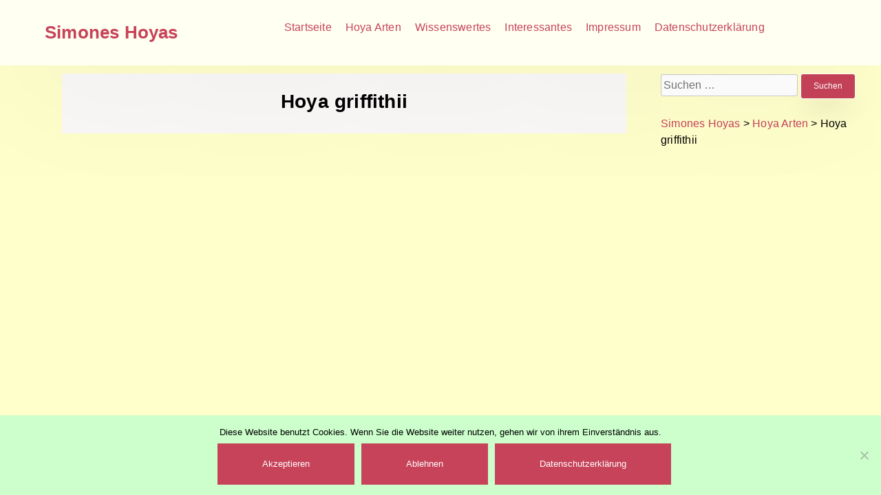

--- FILE ---
content_type: text/html; charset=UTF-8
request_url: https://www.simones-hoyas.de/hoya/hoya-griffithii/
body_size: 9907
content:
<!DOCTYPE HTML>
<html lang="de">
<head>
	<meta charset="UTF-8">
	<meta name="viewport" content="width=device-width, initial-scale=1">
	<link rel="profile" href="https://gmpg.org/xfn/11">
	<meta name='robots' content='index, follow, max-image-preview:large, max-snippet:-1, max-video-preview:-1' />
	<style>img:is([sizes="auto" i], [sizes^="auto," i]) { contain-intrinsic-size: 3000px 1500px }</style>
	
	<!-- This site is optimized with the Yoast SEO plugin v23.9 - https://yoast.com/wordpress/plugins/seo/ -->
	<title>Hoya griffithii ~ Simones Hoyas</title>
	<link rel="canonical" href="https://www.simones-hoyas.de/hoya/hoya-griffithii/" />
	<meta property="og:locale" content="de_DE" />
	<meta property="og:type" content="article" />
	<meta property="og:title" content="Hoya griffithii ~ Simones Hoyas" />
	<meta property="og:url" content="https://www.simones-hoyas.de/hoya/hoya-griffithii/" />
	<meta property="og:site_name" content="Simones Hoyas" />
	<meta property="article:modified_time" content="2022-11-17T14:56:17+00:00" />
	<meta name="twitter:card" content="summary_large_image" />
	<script type="application/ld+json" class="yoast-schema-graph">{"@context":"https://schema.org","@graph":[{"@type":"WebPage","@id":"https://www.simones-hoyas.de/hoya/hoya-griffithii/","url":"https://www.simones-hoyas.de/hoya/hoya-griffithii/","name":"Hoya griffithii ~ Simones Hoyas","isPartOf":{"@id":"https://www.simones-hoyas.de/#website"},"datePublished":"2022-11-17T14:54:28+00:00","dateModified":"2022-11-17T14:56:17+00:00","breadcrumb":{"@id":"https://www.simones-hoyas.de/hoya/hoya-griffithii/#breadcrumb"},"inLanguage":"de","potentialAction":[{"@type":"ReadAction","target":["https://www.simones-hoyas.de/hoya/hoya-griffithii/"]}]},{"@type":"BreadcrumbList","@id":"https://www.simones-hoyas.de/hoya/hoya-griffithii/#breadcrumb","itemListElement":[{"@type":"ListItem","position":1,"name":"Startseite","item":"https://www.simones-hoyas.de/"},{"@type":"ListItem","position":2,"name":"Hoya Arten","item":"https://www.simones-hoyas.de/hoya/"},{"@type":"ListItem","position":3,"name":"Hoya griffithii"}]},{"@type":"WebSite","@id":"https://www.simones-hoyas.de/#website","url":"https://www.simones-hoyas.de/","name":"Simones Hoyas","description":"Wachs-, Porzellanblumen","potentialAction":[{"@type":"SearchAction","target":{"@type":"EntryPoint","urlTemplate":"https://www.simones-hoyas.de/?s={search_term_string}"},"query-input":{"@type":"PropertyValueSpecification","valueRequired":true,"valueName":"search_term_string"}}],"inLanguage":"de"}]}</script>
	<!-- / Yoast SEO plugin. -->


<link rel='dns-prefetch' href='//www.simones-hoyas.de' />
<link rel="alternate" type="application/rss+xml" title="Simones Hoyas &raquo; Feed" href="https://www.simones-hoyas.de/feed/" />
<link rel="alternate" type="application/rss+xml" title="Simones Hoyas &raquo; Kommentar-Feed" href="https://www.simones-hoyas.de/comments/feed/" />
<link rel='stylesheet' id='wp-block-library-css' href='https://www.simones-hoyas.de/wp-includes/css/dist/block-library/style.min.css?ver=6.7.4' type='text/css' media='all' />
<style id='classic-theme-styles-inline-css' type='text/css'>
/*! This file is auto-generated */
.wp-block-button__link{color:#fff;background-color:#32373c;border-radius:9999px;box-shadow:none;text-decoration:none;padding:calc(.667em + 2px) calc(1.333em + 2px);font-size:1.125em}.wp-block-file__button{background:#32373c;color:#fff;text-decoration:none}
</style>
<style id='global-styles-inline-css' type='text/css'>
:root{--wp--preset--aspect-ratio--square: 1;--wp--preset--aspect-ratio--4-3: 4/3;--wp--preset--aspect-ratio--3-4: 3/4;--wp--preset--aspect-ratio--3-2: 3/2;--wp--preset--aspect-ratio--2-3: 2/3;--wp--preset--aspect-ratio--16-9: 16/9;--wp--preset--aspect-ratio--9-16: 9/16;--wp--preset--color--black: #000000;--wp--preset--color--cyan-bluish-gray: #abb8c3;--wp--preset--color--white: #ffffff;--wp--preset--color--pale-pink: #f78da7;--wp--preset--color--vivid-red: #cf2e2e;--wp--preset--color--luminous-vivid-orange: #ff6900;--wp--preset--color--luminous-vivid-amber: #fcb900;--wp--preset--color--light-green-cyan: #7bdcb5;--wp--preset--color--vivid-green-cyan: #00d084;--wp--preset--color--pale-cyan-blue: #8ed1fc;--wp--preset--color--vivid-cyan-blue: #0693e3;--wp--preset--color--vivid-purple: #9b51e0;--wp--preset--gradient--vivid-cyan-blue-to-vivid-purple: linear-gradient(135deg,rgba(6,147,227,1) 0%,rgb(155,81,224) 100%);--wp--preset--gradient--light-green-cyan-to-vivid-green-cyan: linear-gradient(135deg,rgb(122,220,180) 0%,rgb(0,208,130) 100%);--wp--preset--gradient--luminous-vivid-amber-to-luminous-vivid-orange: linear-gradient(135deg,rgba(252,185,0,1) 0%,rgba(255,105,0,1) 100%);--wp--preset--gradient--luminous-vivid-orange-to-vivid-red: linear-gradient(135deg,rgba(255,105,0,1) 0%,rgb(207,46,46) 100%);--wp--preset--gradient--very-light-gray-to-cyan-bluish-gray: linear-gradient(135deg,rgb(238,238,238) 0%,rgb(169,184,195) 100%);--wp--preset--gradient--cool-to-warm-spectrum: linear-gradient(135deg,rgb(74,234,220) 0%,rgb(151,120,209) 20%,rgb(207,42,186) 40%,rgb(238,44,130) 60%,rgb(251,105,98) 80%,rgb(254,248,76) 100%);--wp--preset--gradient--blush-light-purple: linear-gradient(135deg,rgb(255,206,236) 0%,rgb(152,150,240) 100%);--wp--preset--gradient--blush-bordeaux: linear-gradient(135deg,rgb(254,205,165) 0%,rgb(254,45,45) 50%,rgb(107,0,62) 100%);--wp--preset--gradient--luminous-dusk: linear-gradient(135deg,rgb(255,203,112) 0%,rgb(199,81,192) 50%,rgb(65,88,208) 100%);--wp--preset--gradient--pale-ocean: linear-gradient(135deg,rgb(255,245,203) 0%,rgb(182,227,212) 50%,rgb(51,167,181) 100%);--wp--preset--gradient--electric-grass: linear-gradient(135deg,rgb(202,248,128) 0%,rgb(113,206,126) 100%);--wp--preset--gradient--midnight: linear-gradient(135deg,rgb(2,3,129) 0%,rgb(40,116,252) 100%);--wp--preset--font-size--small: 13px;--wp--preset--font-size--medium: 20px;--wp--preset--font-size--large: 36px;--wp--preset--font-size--x-large: 42px;--wp--preset--spacing--20: 0.44rem;--wp--preset--spacing--30: 0.67rem;--wp--preset--spacing--40: 1rem;--wp--preset--spacing--50: 1.5rem;--wp--preset--spacing--60: 2.25rem;--wp--preset--spacing--70: 3.38rem;--wp--preset--spacing--80: 5.06rem;--wp--preset--shadow--natural: 6px 6px 9px rgba(0, 0, 0, 0.2);--wp--preset--shadow--deep: 12px 12px 50px rgba(0, 0, 0, 0.4);--wp--preset--shadow--sharp: 6px 6px 0px rgba(0, 0, 0, 0.2);--wp--preset--shadow--outlined: 6px 6px 0px -3px rgba(255, 255, 255, 1), 6px 6px rgba(0, 0, 0, 1);--wp--preset--shadow--crisp: 6px 6px 0px rgba(0, 0, 0, 1);}:where(.is-layout-flex){gap: 0.5em;}:where(.is-layout-grid){gap: 0.5em;}body .is-layout-flex{display: flex;}.is-layout-flex{flex-wrap: wrap;align-items: center;}.is-layout-flex > :is(*, div){margin: 0;}body .is-layout-grid{display: grid;}.is-layout-grid > :is(*, div){margin: 0;}:where(.wp-block-columns.is-layout-flex){gap: 2em;}:where(.wp-block-columns.is-layout-grid){gap: 2em;}:where(.wp-block-post-template.is-layout-flex){gap: 1.25em;}:where(.wp-block-post-template.is-layout-grid){gap: 1.25em;}.has-black-color{color: var(--wp--preset--color--black) !important;}.has-cyan-bluish-gray-color{color: var(--wp--preset--color--cyan-bluish-gray) !important;}.has-white-color{color: var(--wp--preset--color--white) !important;}.has-pale-pink-color{color: var(--wp--preset--color--pale-pink) !important;}.has-vivid-red-color{color: var(--wp--preset--color--vivid-red) !important;}.has-luminous-vivid-orange-color{color: var(--wp--preset--color--luminous-vivid-orange) !important;}.has-luminous-vivid-amber-color{color: var(--wp--preset--color--luminous-vivid-amber) !important;}.has-light-green-cyan-color{color: var(--wp--preset--color--light-green-cyan) !important;}.has-vivid-green-cyan-color{color: var(--wp--preset--color--vivid-green-cyan) !important;}.has-pale-cyan-blue-color{color: var(--wp--preset--color--pale-cyan-blue) !important;}.has-vivid-cyan-blue-color{color: var(--wp--preset--color--vivid-cyan-blue) !important;}.has-vivid-purple-color{color: var(--wp--preset--color--vivid-purple) !important;}.has-black-background-color{background-color: var(--wp--preset--color--black) !important;}.has-cyan-bluish-gray-background-color{background-color: var(--wp--preset--color--cyan-bluish-gray) !important;}.has-white-background-color{background-color: var(--wp--preset--color--white) !important;}.has-pale-pink-background-color{background-color: var(--wp--preset--color--pale-pink) !important;}.has-vivid-red-background-color{background-color: var(--wp--preset--color--vivid-red) !important;}.has-luminous-vivid-orange-background-color{background-color: var(--wp--preset--color--luminous-vivid-orange) !important;}.has-luminous-vivid-amber-background-color{background-color: var(--wp--preset--color--luminous-vivid-amber) !important;}.has-light-green-cyan-background-color{background-color: var(--wp--preset--color--light-green-cyan) !important;}.has-vivid-green-cyan-background-color{background-color: var(--wp--preset--color--vivid-green-cyan) !important;}.has-pale-cyan-blue-background-color{background-color: var(--wp--preset--color--pale-cyan-blue) !important;}.has-vivid-cyan-blue-background-color{background-color: var(--wp--preset--color--vivid-cyan-blue) !important;}.has-vivid-purple-background-color{background-color: var(--wp--preset--color--vivid-purple) !important;}.has-black-border-color{border-color: var(--wp--preset--color--black) !important;}.has-cyan-bluish-gray-border-color{border-color: var(--wp--preset--color--cyan-bluish-gray) !important;}.has-white-border-color{border-color: var(--wp--preset--color--white) !important;}.has-pale-pink-border-color{border-color: var(--wp--preset--color--pale-pink) !important;}.has-vivid-red-border-color{border-color: var(--wp--preset--color--vivid-red) !important;}.has-luminous-vivid-orange-border-color{border-color: var(--wp--preset--color--luminous-vivid-orange) !important;}.has-luminous-vivid-amber-border-color{border-color: var(--wp--preset--color--luminous-vivid-amber) !important;}.has-light-green-cyan-border-color{border-color: var(--wp--preset--color--light-green-cyan) !important;}.has-vivid-green-cyan-border-color{border-color: var(--wp--preset--color--vivid-green-cyan) !important;}.has-pale-cyan-blue-border-color{border-color: var(--wp--preset--color--pale-cyan-blue) !important;}.has-vivid-cyan-blue-border-color{border-color: var(--wp--preset--color--vivid-cyan-blue) !important;}.has-vivid-purple-border-color{border-color: var(--wp--preset--color--vivid-purple) !important;}.has-vivid-cyan-blue-to-vivid-purple-gradient-background{background: var(--wp--preset--gradient--vivid-cyan-blue-to-vivid-purple) !important;}.has-light-green-cyan-to-vivid-green-cyan-gradient-background{background: var(--wp--preset--gradient--light-green-cyan-to-vivid-green-cyan) !important;}.has-luminous-vivid-amber-to-luminous-vivid-orange-gradient-background{background: var(--wp--preset--gradient--luminous-vivid-amber-to-luminous-vivid-orange) !important;}.has-luminous-vivid-orange-to-vivid-red-gradient-background{background: var(--wp--preset--gradient--luminous-vivid-orange-to-vivid-red) !important;}.has-very-light-gray-to-cyan-bluish-gray-gradient-background{background: var(--wp--preset--gradient--very-light-gray-to-cyan-bluish-gray) !important;}.has-cool-to-warm-spectrum-gradient-background{background: var(--wp--preset--gradient--cool-to-warm-spectrum) !important;}.has-blush-light-purple-gradient-background{background: var(--wp--preset--gradient--blush-light-purple) !important;}.has-blush-bordeaux-gradient-background{background: var(--wp--preset--gradient--blush-bordeaux) !important;}.has-luminous-dusk-gradient-background{background: var(--wp--preset--gradient--luminous-dusk) !important;}.has-pale-ocean-gradient-background{background: var(--wp--preset--gradient--pale-ocean) !important;}.has-electric-grass-gradient-background{background: var(--wp--preset--gradient--electric-grass) !important;}.has-midnight-gradient-background{background: var(--wp--preset--gradient--midnight) !important;}.has-small-font-size{font-size: var(--wp--preset--font-size--small) !important;}.has-medium-font-size{font-size: var(--wp--preset--font-size--medium) !important;}.has-large-font-size{font-size: var(--wp--preset--font-size--large) !important;}.has-x-large-font-size{font-size: var(--wp--preset--font-size--x-large) !important;}
:where(.wp-block-post-template.is-layout-flex){gap: 1.25em;}:where(.wp-block-post-template.is-layout-grid){gap: 1.25em;}
:where(.wp-block-columns.is-layout-flex){gap: 2em;}:where(.wp-block-columns.is-layout-grid){gap: 2em;}
:root :where(.wp-block-pullquote){font-size: 1.5em;line-height: 1.6;}
</style>
<link rel='stylesheet' id='contact-form-7-css' href='https://www.simones-hoyas.de/wp-content/cache/autoptimize/css/autoptimize_single_3fd2afa98866679439097f4ab102fe0a.css?ver=6.0' type='text/css' media='all' />
<link rel='stylesheet' id='cookie-notice-front-css' href='https://www.simones-hoyas.de/wp-content/plugins/cookie-notice/css/front.min.css?ver=2.4.18' type='text/css' media='all' />
<link rel='stylesheet' id='ardtdw_widget_css-css' href='https://www.simones-hoyas.de/wp-content/cache/autoptimize/css/autoptimize_single_de705658480c8cabeb2874a88dcfc894.css?ver=1.3.2' type='text/css' media='all' />
<link rel='stylesheet' id='osm-map-css-css' href='https://www.simones-hoyas.de/wp-content/cache/autoptimize/css/autoptimize_single_14ed89e278d4cd61a551fcc2a47a12cf.css?ver=6.7.4' type='text/css' media='all' />
<link rel='stylesheet' id='osm-ol3-css-css' href='https://www.simones-hoyas.de/wp-content/cache/autoptimize/css/autoptimize_single_b8192274dbb166adb439a1f6c0c13bdc.css?ver=6.7.4' type='text/css' media='all' />
<link rel='stylesheet' id='osm-ol3-ext-css-css' href='https://www.simones-hoyas.de/wp-content/cache/autoptimize/css/autoptimize_single_d73c5b630ef6af658a3991f886f17eba.css?ver=6.7.4' type='text/css' media='all' />
<link rel='stylesheet' id='petals-style-css' href='https://www.simones-hoyas.de/wp-content/cache/autoptimize/css/autoptimize_single_c89aafcdc47f6d2d13ca18308e7ff8e2.css?ver=6.7.4' type='text/css' media='all' />

<script defer id="cookie-notice-front-js-before" src="[data-uri]"></script>
<script defer type="text/javascript" src="https://www.simones-hoyas.de/wp-content/plugins/cookie-notice/js/front.min.js?ver=2.4.18" id="cookie-notice-front-js"></script>
<script type="text/javascript" src="https://www.simones-hoyas.de/wp-includes/js/jquery/jquery.min.js?ver=3.7.1" id="jquery-core-js"></script>
<script defer type="text/javascript" src="https://www.simones-hoyas.de/wp-includes/js/jquery/jquery-migrate.min.js?ver=3.4.1" id="jquery-migrate-js"></script>
<script defer type="text/javascript" src="https://www.simones-hoyas.de/wp-content/cache/autoptimize/js/autoptimize_single_bc25a68866d292ef47bb832eb3532d86.js?ver=6.7.4" id="osm-ol-library-js"></script>
<script defer type="text/javascript" src="https://www.simones-hoyas.de/wp-content/cache/autoptimize/js/autoptimize_single_597d5a628786f3031396519ec07d0599.js?ver=6.7.4" id="osm-osm-library-js"></script>
<script defer type="text/javascript" src="https://www.simones-hoyas.de/wp-content/cache/autoptimize/js/autoptimize_single_1716f5d361462488e2f68f75653a5290.js?ver=6.7.4" id="osm-harbours-library-js"></script>
<script defer type="text/javascript" src="https://www.simones-hoyas.de/wp-content/cache/autoptimize/js/autoptimize_single_ce13632a2a809cc3c876650223b774a0.js?ver=6.7.4" id="osm-map-utils-library-js"></script>
<script defer type="text/javascript" src="https://www.simones-hoyas.de/wp-content/cache/autoptimize/js/autoptimize_single_334e3d08493eba0c7ffbeec7fafdd8be.js?ver=6.7.4" id="osm-utilities-library-js"></script>
<script defer type="text/javascript" src="https://www.simones-hoyas.de/wp-content/cache/autoptimize/js/autoptimize_single_6b74ece0913f1478cfb295c6623baf98.js?ver=6.7.4" id="OsmScript-js"></script>
<script defer type="text/javascript" src="https://www.simones-hoyas.de/wp-content/plugins/osm/js/polyfill/v2/polyfill.min.js?features=requestAnimationFrame%2CElement.prototype.classList%2CURL&amp;ver=6.7.4" id="osm-polyfill-js"></script>
<script defer type="text/javascript" src="https://www.simones-hoyas.de/wp-content/cache/autoptimize/js/autoptimize_single_d780cf740f6d55dc8e0182ae7dbaa51c.js?ver=6.7.4" id="osm-ol3-library-js"></script>
<script defer type="text/javascript" src="https://www.simones-hoyas.de/wp-content/cache/autoptimize/js/autoptimize_single_617d3d8b8b517ddacc312957902814dd.js?ver=6.7.4" id="osm-ol3-ext-library-js"></script>
<script defer type="text/javascript" src="https://www.simones-hoyas.de/wp-content/cache/autoptimize/js/autoptimize_single_3d5bf56970b9d69bc623794ceffae744.js?ver=6.7.4" id="osm-ol3-metabox-events-js"></script>
<script defer type="text/javascript" src="https://www.simones-hoyas.de/wp-content/cache/autoptimize/js/autoptimize_single_fc47214ab3f32d5ad24c21856dfce3dd.js?ver=6.7.4" id="osm-map-startup-js"></script>
<link rel="https://api.w.org/" href="https://www.simones-hoyas.de/wp-json/" /><link rel="alternate" title="JSON" type="application/json" href="https://www.simones-hoyas.de/wp-json/wp/v2/pages/4521" /><meta name="generator" content="WordPress 6.7.4" />
<link rel='shortlink' href='https://www.simones-hoyas.de/?p=4521' />
<link rel="alternate" title="oEmbed (JSON)" type="application/json+oembed" href="https://www.simones-hoyas.de/wp-json/oembed/1.0/embed?url=https%3A%2F%2Fwww.simones-hoyas.de%2Fhoya%2Fhoya-griffithii%2F" />
<link rel="alternate" title="oEmbed (XML)" type="text/xml+oembed" href="https://www.simones-hoyas.de/wp-json/oembed/1.0/embed?url=https%3A%2F%2Fwww.simones-hoyas.de%2Fhoya%2Fhoya-griffithii%2F&#038;format=xml" />
<script defer src="[data-uri]"></script><!-- OSM plugin V6.1.6: did not add geo meta tags. --> 
		<script defer src="[data-uri]"></script>
				<style>
			.no-js img.lazyload {
				display: none;
			}

			figure.wp-block-image img.lazyloading {
				min-width: 150px;
			}

						.lazyload, .lazyloading {
				opacity: 0;
			}

			.lazyloaded {
				opacity: 1;
				transition: opacity 400ms;
				transition-delay: 0ms;
			}

					</style>
				<style type="text/css">
			
			#masthead {
				background-color: #ffffcc;
			}
			
			.front-panel-blob path {
				fill: ;
			}
			
			.custom-header,
			.bold-header .front-panel-wrapper {
				margin-bottom: 20px;
				margin-bottom: px;
			}
			
			.panel-button {
				background-color: #c74359;
				background-color: ;
			}
			
			a {
				color: #EF6079FF;
				color: #c74359;
			}
			
		    	.sticky {
				border-left: '4px solid #c74359';
			}
			
			button {
				background-color: #ffffcc;
			}
			
		</style>
			<style type="text/css">
					.site-title a,
			.site-description,
			.menu-toggle-icon {
				fill: #c74359;
				color: #c74359;
			}
				</style>
		<style type="text/css" id="custom-background-css">
body.custom-background { background-color: #ffffcc; }
</style>
	<link rel="icon" href="https://www.simones-hoyas.de/wp-content/uploads/2020/04/carnosa_icon_moosgruen.ico" sizes="32x32" />
<link rel="icon" href="https://www.simones-hoyas.de/wp-content/uploads/2020/04/carnosa_icon_moosgruen.ico" sizes="192x192" />
<link rel="apple-touch-icon" href="https://www.simones-hoyas.de/wp-content/uploads/2020/04/carnosa_icon_moosgruen.ico" />
<meta name="msapplication-TileImage" content="https://www.simones-hoyas.de/wp-content/uploads/2020/04/carnosa_icon_moosgruen.ico" />
		<style type="text/css" id="wp-custom-css">
			.entry-title{
	text-align: center;
}
.entry-meta,
.cat-links{
  display:none !important;
}

body{
	color: #000;
}
		</style>
		</head>

<body class="page-template-default page page-id-4521 page-child parent-pageid-34 custom-background cookies-not-set single">
<div id="page" class="site">
	<header id="masthead" class="site-header">
	<a class="skip-link screen-reader-text" href="#content">Skip to content</a>

		<nav id="site-navigation" class="main-navigation">
			<button aria-controls="primary-menu" aria-expanded="false" class="menu-toggle"><svg class="menu-toggle-icon"><path d="M3 18h18v-2H3v2zm0-5h18v-2H3v2zm0-7v2h18V6"/></svg></button>
				<div class="site-branding">
						<h1 class="site-title menu-title"><a href="https://www.simones-hoyas.de/" rel="home">Simones Hoyas</a></h1>
			<div class="menu-hauptmenue-container"><ul id="primary-menu" class="menu"><li id="menu-item-73" class="menu-item menu-item-type-custom menu-item-object-custom menu-item-home menu-item-73"><a href="https://www.simones-hoyas.de/">Startseite</a></li>
<li id="menu-item-74" class="menu-item menu-item-type-post_type menu-item-object-page current-page-ancestor menu-item-74"><a href="https://www.simones-hoyas.de/hoya/">Hoya Arten</a></li>
<li id="menu-item-196" class="menu-item menu-item-type-post_type menu-item-object-page menu-item-has-children menu-item-196"><a href="https://www.simones-hoyas.de/wissenswertes/">Wissenswertes</a>
<ul class="sub-menu">
	<li id="menu-item-234" class="menu-item menu-item-type-post_type menu-item-object-page menu-item-has-children menu-item-234"><a href="https://www.simones-hoyas.de/wissenswertes/vorkommen/">Vorkommen</a>
	<ul class="sub-menu">
		<li id="menu-item-235" class="menu-item menu-item-type-post_type menu-item-object-page menu-item-235"><a href="https://www.simones-hoyas.de/wissenswertes/vorkommen/hoyas-aus-borneo/">Borneo</a></li>
		<li id="menu-item-236" class="menu-item menu-item-type-post_type menu-item-object-page menu-item-236"><a href="https://www.simones-hoyas.de/wissenswertes/vorkommen/hoyas-von-den-philippinen/">Philippinen</a></li>
		<li id="menu-item-237" class="menu-item menu-item-type-post_type menu-item-object-page menu-item-237"><a href="https://www.simones-hoyas.de/wissenswertes/vorkommen/hoyas-aus-thailand/">Thailand</a></li>
		<li id="menu-item-326" class="menu-item menu-item-type-post_type menu-item-object-page menu-item-326"><a href="https://www.simones-hoyas.de/wissenswertes/vorkommen/hoyas-aus-samoa/">Samoa</a></li>
	</ul>
</li>
	<li id="menu-item-238" class="menu-item menu-item-type-post_type menu-item-object-page menu-item-238"><a href="https://www.simones-hoyas.de/wissenswertes/namensgebung-nomenklatur/">Namensgebung</a></li>
	<li id="menu-item-239" class="menu-item menu-item-type-post_type menu-item-object-page menu-item-has-children menu-item-239"><a href="https://www.simones-hoyas.de/wissenswertes/klassifizierung/">Klassifizierung</a>
	<ul class="sub-menu">
		<li id="menu-item-245" class="menu-item menu-item-type-post_type menu-item-object-page menu-item-245"><a href="https://www.simones-hoyas.de/wissenswertes/klassifizierung/vorbemerkungen/">Vorbemerkungen</a></li>
		<li id="menu-item-242" class="menu-item menu-item-type-post_type menu-item-object-page menu-item-242"><a href="https://www.simones-hoyas.de/wissenswertes/klassifizierung/otostemma/">Otostemma</a></li>
		<li id="menu-item-241" class="menu-item menu-item-type-post_type menu-item-object-page menu-item-241"><a href="https://www.simones-hoyas.de/wissenswertes/klassifizierung/eu-hoya/">EU-Hoya</a></li>
		<li id="menu-item-243" class="menu-item menu-item-type-post_type menu-item-object-page menu-item-243"><a href="https://www.simones-hoyas.de/wissenswertes/klassifizierung/plocostemma/">Plocostemma</a></li>
		<li id="menu-item-244" class="menu-item menu-item-type-post_type menu-item-object-page menu-item-244"><a href="https://www.simones-hoyas.de/wissenswertes/klassifizierung/pterostelma/">Pterostelma</a></li>
		<li id="menu-item-841" class="menu-item menu-item-type-post_type menu-item-object-page menu-item-841"><a href="https://www.simones-hoyas.de/wissenswertes/klassifizierung/oreostemma/">Oreostemma</a></li>
		<li id="menu-item-840" class="menu-item menu-item-type-post_type menu-item-object-page menu-item-840"><a href="https://www.simones-hoyas.de/wissenswertes/klassifizierung/physostelma/">Physostelma</a></li>
		<li id="menu-item-240" class="menu-item menu-item-type-post_type menu-item-object-page menu-item-240"><a href="https://www.simones-hoyas.de/wissenswertes/klassifizierung/eriostemma/">Eriostemma</a></li>
	</ul>
</li>
	<li id="menu-item-246" class="menu-item menu-item-type-post_type menu-item-object-page menu-item-246"><a href="https://www.simones-hoyas.de/wissenswertes/haltung/">Haltung</a></li>
	<li id="menu-item-252" class="menu-item menu-item-type-post_type menu-item-object-page menu-item-252"><a href="https://www.simones-hoyas.de/wissenswertes/vermehrung/">Vermehrung</a></li>
	<li id="menu-item-228" class="menu-item menu-item-type-post_type menu-item-object-page menu-item-has-children menu-item-228"><a href="https://www.simones-hoyas.de/wissenswertes/botanik/">Botanik</a>
	<ul class="sub-menu">
		<li id="menu-item-233" class="menu-item menu-item-type-post_type menu-item-object-page menu-item-233"><a href="https://www.simones-hoyas.de/wissenswertes/botanik/wachstum/">Wachstum</a></li>
		<li id="menu-item-229" class="menu-item menu-item-type-post_type menu-item-object-page menu-item-229"><a href="https://www.simones-hoyas.de/wissenswertes/botanik/blaetter/">Blätter</a></li>
		<li id="menu-item-230" class="menu-item menu-item-type-post_type menu-item-object-page menu-item-230"><a href="https://www.simones-hoyas.de/wissenswertes/botanik/blueten/">Blüten</a></li>
		<li id="menu-item-231" class="menu-item menu-item-type-post_type menu-item-object-page menu-item-231"><a href="https://www.simones-hoyas.de/wissenswertes/botanik/samen/">Samen</a></li>
		<li id="menu-item-232" class="menu-item menu-item-type-post_type menu-item-object-page menu-item-232"><a href="https://www.simones-hoyas.de/wissenswertes/botanik/schaedlinge/">Schädlinge</a></li>
	</ul>
</li>
</ul>
</li>
<li id="menu-item-296" class="menu-item menu-item-type-post_type menu-item-object-page menu-item-has-children menu-item-296"><a href="https://www.simones-hoyas.de/interessantes/">Interessantes</a>
<ul class="sub-menu">
	<li id="menu-item-297" class="menu-item menu-item-type-post_type menu-item-object-page menu-item-has-children menu-item-297"><a href="https://www.simones-hoyas.de/interessantes/biografisches/">Biografisches</a>
	<ul class="sub-menu">
		<li id="menu-item-306" class="menu-item menu-item-type-post_type menu-item-object-page menu-item-306"><a href="https://www.simones-hoyas.de/interessantes/biografisches/blume/">Carl Ludwig Blume</a></li>
		<li id="menu-item-307" class="menu-item menu-item-type-post_type menu-item-object-page menu-item-307"><a href="https://www.simones-hoyas.de/interessantes/biografisches/robert-brown/">Robert Brown</a></li>
		<li id="menu-item-308" class="menu-item menu-item-type-post_type menu-item-object-page menu-item-308"><a href="https://www.simones-hoyas.de/interessantes/biografisches/kloppenburg-und-green/">Dale Kloppenburg &#038; Ted Green</a></li>
		<li id="menu-item-309" class="menu-item menu-item-type-post_type menu-item-object-page menu-item-309"><a href="https://www.simones-hoyas.de/interessantes/biografisches/linne/">Carl von Linné</a></li>
		<li id="menu-item-310" class="menu-item menu-item-type-post_type menu-item-object-page menu-item-310"><a href="https://www.simones-hoyas.de/interessantes/biografisches/schlechter/">Dr. Friedrich R. R. Schlechter</a></li>
	</ul>
</li>
	<li id="menu-item-298" class="menu-item menu-item-type-post_type menu-item-object-page menu-item-has-children menu-item-298"><a href="https://www.simones-hoyas.de/interessantes/bot-illustrationen/">Bot. Illustrationen</a>
	<ul class="sub-menu">
		<li id="menu-item-312" class="menu-item menu-item-type-post_type menu-item-object-page menu-item-312"><a href="https://www.simones-hoyas.de/interessantes/bot-illustrationen/historisches/">Historisches</a></li>
		<li id="menu-item-311" class="menu-item menu-item-type-post_type menu-item-object-page menu-item-311"><a href="https://www.simones-hoyas.de/interessantes/bot-illustrationen/curtis-botanical-magazine/">Curtis’s Botanical Magazine</a></li>
		<li id="menu-item-313" class="menu-item menu-item-type-post_type menu-item-object-page menu-item-313"><a href="https://www.simones-hoyas.de/interessantes/bot-illustrationen/hoyas-im-cbm/">Hoyas im Curtis`s Botanical Magazine</a></li>
	</ul>
</li>
	<li id="menu-item-300" class="menu-item menu-item-type-post_type menu-item-object-page menu-item-300"><a href="https://www.simones-hoyas.de/interessantes/cultivarnamen/">Cultivarnamen</a></li>
	<li id="menu-item-883" class="menu-item menu-item-type-post_type menu-item-object-page menu-item-883"><a href="https://www.simones-hoyas.de/kulturformen/">Kulturformen</a></li>
	<li id="menu-item-301" class="menu-item menu-item-type-post_type menu-item-object-page menu-item-301"><a href="https://www.simones-hoyas.de/interessantes/haendlerliste/">Händlerliste</a></li>
	<li id="menu-item-304" class="menu-item menu-item-type-post_type menu-item-object-page menu-item-304"><a href="https://www.simones-hoyas.de/interessantes/hoyas-in-leis/">Hoyas in Leis</a></li>
	<li id="menu-item-305" class="menu-item menu-item-type-post_type menu-item-object-page menu-item-305"><a href="https://www.simones-hoyas.de/?page_id=292">Hoyas und Ameisen</a></li>
	<li id="menu-item-303" class="menu-item menu-item-type-post_type menu-item-object-page menu-item-303"><a href="https://www.simones-hoyas.de/interessantes/hoyas-in-der-medizin/">Hoyas in der Medizin</a></li>
</ul>
</li>
<li id="menu-item-889" class="menu-item menu-item-type-post_type menu-item-object-page menu-item-889"><a href="https://www.simones-hoyas.de/impressum/">Impressum</a></li>
<li id="menu-item-890" class="menu-item menu-item-type-post_type menu-item-object-page menu-item-privacy-policy menu-item-890"><a rel="privacy-policy" href="https://www.simones-hoyas.de/datenschutzerklaerung/">Datenschutzerklärung</a></li>
</ul></div>		</nav>
			<div id="content" class="site-content">
	
	<div alt="Featured Image" class="post-thumbnail centrebg" style="background-image: url()">
	</div>

	<div id="primary" class="content-area">
		<main id="main" class="site-main">

		
<article id="post-4521" class="post-4521 page type-page status-publish hentry">
	<header class="entry-header">
		<h1 class="entry-title">Hoya griffithii</h1>	</header><!-- .entry-header -->

	
	<div class="entry-content">
			</div><!-- .entry-content -->

	</article><!-- #post-4521 -->

		</main><!-- #main -->
	</div><!-- #primary -->


<aside id="secondary" class="widget-area">
	<section id="search-3" class="widget widget_search"><form role="search" method="get" class="search-form" action="https://www.simones-hoyas.de/">
				<label>
					<span class="screen-reader-text">Suche nach:</span>
					<input type="search" class="search-field" placeholder="Suchen …" value="" name="s" />
				</label>
				<input type="submit" class="search-submit" value="Suchen" />
			</form></section><section id="bcn_widget-3" class="widget widget_breadcrumb_navxt"><div class="breadcrumbs" vocab="https://schema.org/" typeof="BreadcrumbList"><!-- Breadcrumb NavXT 7.3.1 -->
<span property="itemListElement" typeof="ListItem"><a property="item" typeof="WebPage" title="Gehe zu Simones Hoyas." href="https://www.simones-hoyas.de" class="home" ><span property="name">Simones Hoyas</span></a><meta property="position" content="1"></span> &gt; <span property="itemListElement" typeof="ListItem"><a property="item" typeof="WebPage" title="Gehe zu Hoya Arten." href="https://www.simones-hoyas.de/hoya/" class="post post-page" ><span property="name">Hoya Arten</span></a><meta property="position" content="2"></span> &gt; <span property="itemListElement" typeof="ListItem"><span property="name" class="post post-page current-item">Hoya griffithii</span><meta property="url" content="https://www.simones-hoyas.de/hoya/hoya-griffithii/"><meta property="position" content="3"></span></div></section></aside><!-- #secondary -->

	</div><!-- #content -->

	<footer id="colophon" class="site-footer">
		<div class="site-info">
			<a href="https://wordpress.org/">
				Proudly powered by WordPress			</a>
			<span class="sep"> | </span>
				Theme: petals by <a href="https://github.com/Aurorum/petals-theme/">Aurorum</a>.		</div><!-- .site-info -->
			</footer><!-- #colophon -->
</div><!-- #page -->

<script type="text/javascript" src="https://www.simones-hoyas.de/wp-includes/js/dist/hooks.min.js?ver=4d63a3d491d11ffd8ac6" id="wp-hooks-js"></script>
<script type="text/javascript" src="https://www.simones-hoyas.de/wp-includes/js/dist/i18n.min.js?ver=5e580eb46a90c2b997e6" id="wp-i18n-js"></script>
<script defer id="wp-i18n-js-after" src="[data-uri]"></script>
<script defer type="text/javascript" src="https://www.simones-hoyas.de/wp-content/cache/autoptimize/js/autoptimize_single_2e187162915b1d22fd4558fee30f5613.js?ver=6.0" id="swv-js"></script>
<script defer id="contact-form-7-js-translations" src="[data-uri]"></script>
<script defer id="contact-form-7-js-before" src="[data-uri]"></script>
<script defer type="text/javascript" src="https://www.simones-hoyas.de/wp-content/cache/autoptimize/js/autoptimize_single_2912c657d0592cc532dff73d0d2ce7bb.js?ver=6.0" id="contact-form-7-js"></script>
<script defer type="text/javascript" src="https://www.simones-hoyas.de/wp-content/cache/autoptimize/js/autoptimize_single_49493316c090bb3d7cca5bc09031037c.js?ver=20151215" id="petals-navigation-js"></script>
<script defer type="text/javascript" src="https://www.simones-hoyas.de/wp-content/cache/autoptimize/js/autoptimize_single_93d421fd7576b0ca9c359ffe2fa16113.js?ver=20151215" id="petals-skip-link-focus-fix-js"></script>
<script defer type="text/javascript" src="https://www.simones-hoyas.de/wp-content/plugins/wp-smushit/app/assets/js/smush-lazy-load.min.js?ver=3.16.6" id="smush-lazy-load-js"></script>

		<!-- Cookie Notice plugin v2.4.18 by Hu-manity.co https://hu-manity.co/ -->
		<div id="cookie-notice" role="dialog" class="cookie-notice-hidden cookie-revoke-hidden cn-position-bottom" aria-label="Cookie Notice" style="background-color: rgba(204,255,204,1);"><div class="cookie-notice-container" style="color: #000000"><span id="cn-notice-text" class="cn-text-container">Diese Website benutzt Cookies. Wenn Sie die Website weiter nutzen, gehen wir von ihrem Einverständnis aus.</span><span id="cn-notice-buttons" class="cn-buttons-container"><a href="#" id="cn-accept-cookie" data-cookie-set="accept" class="cn-set-cookie cn-button cn-button-custom promotion-button panel-button" aria-label="Akzeptieren">Akzeptieren</a><a href="#" id="cn-refuse-cookie" data-cookie-set="refuse" class="cn-set-cookie cn-button cn-button-custom promotion-button panel-button" aria-label="Ablehnen">Ablehnen</a><a href="https://www.simones-hoyas.de/datenschutzerklaerung/" target="_blank" id="cn-more-info" class="cn-more-info cn-button cn-button-custom promotion-button panel-button" aria-label="Datenschutzerklärung">Datenschutzerklärung</a></span><span id="cn-close-notice" data-cookie-set="accept" class="cn-close-icon" title="Ablehnen"></span></div>
			
		</div>
		<!-- / Cookie Notice plugin -->
</body>
</html>


--- FILE ---
content_type: text/css
request_url: https://www.simones-hoyas.de/wp-content/cache/autoptimize/css/autoptimize_single_c89aafcdc47f6d2d13ca18308e7ff8e2.css?ver=6.7.4
body_size: 5457
content:
/*!
Theme Name: Petals
Theme URI: https://github.com/Aurorum/petals-theme
Author: Aurorum
Description: Petals is a landing-style theme designed to entice your readers, whilst also being simple to set up in the Customizer. Allowing your site to make a bold impact with a variety of options including a different header design, Petals empowers your website with options to enhance your dream. 
Version: 1.3
License: GNU General Public License v2 or later
License URI: https://www.gnu.org/licenses/gpl-2.0.html
Text Domain: petals
Tags: one-column, two-columns, right-sidebar, custom-background, custom-colors, featured-images, featured-image-header, flexible-header, footer-widgets, custom-header, custom-logo, custom-menu, sticky-post, threaded-comments, translation-ready, wide-blocks, theme-options, portfolio, blog

This theme, like WordPress, is licensed under the GPL.
Use it to make something cool, have fun, and share what you've learned with others.

Petals is based on Underscores https://underscores.me/, (C) 2012-2019 Automattic, Inc.
Underscores is distributed under the terms of the GNU GPL v2 or later.

Normalizing styles have been helped along thanks to the fine work of
Nicolas Gallagher and Jonathan Neal https://necolas.github.io/normalize.css/
*/
html{line-height:1.15;-webkit-text-size-adjust:100%}body{margin:0}h1{font-size:2em;margin:.67em 0}hr{box-sizing:content-box;height:0;overflow:visible}pre{font-family:monospace,monospace;font-size:1em}a{background-color:transparent;text-decoration:none}abbr[title]{border-bottom:none;text-decoration:underline;text-decoration:underline dotted}b,strong{font-weight:bolder}code,kbd,samp{font-family:monospace,monospace;font-size:1em}small{font-size:80%}sub,sup{font-size:75%;line-height:0;position:relative;vertical-align:baseline}sub{bottom:-.25em}sup{top:-.5em}img{border-style:none}button,input,optgroup,select,textarea{font-family:inherit;font-size:100%;line-height:1.15;margin:0}button,input{overflow:visible}button,select{text-transform:none}button,[type=button],[type=reset],[type=submit]{-webkit-appearance:button}button::-moz-focus-inner,[type=button]::-moz-focus-inner,[type=reset]::-moz-focus-inner,[type=submit]::-moz-focus-inner{border-style:none;padding:0}button:-moz-focusring,[type=button]:-moz-focusring,[type=reset]:-moz-focusring,[type=submit]:-moz-focusring{outline:1px dotted ButtonText}fieldset{padding:.35em .75em .625em}legend{box-sizing:border-box;color:inherit;display:table;max-width:100%;padding:0;white-space:normal}progress{vertical-align:baseline}textarea{overflow:auto}[type=checkbox],[type=radio]{box-sizing:border-box;padding:0}[type=number]::-webkit-inner-spin-button,[type=number]::-webkit-outer-spin-button{height:auto}[type=search]{-webkit-appearance:textfield;outline-offset:-2px}[type=search]::-webkit-search-decoration{-webkit-appearance:none}::-webkit-file-upload-button{-webkit-appearance:button;font:inherit}details{display:block}summary{display:list-item}template{display:none}[hidden]{display:none}body,button,input,select,optgroup,textarea{color:#757272;font-size:16px;font-size:1rem;line-height:1.5}h1,h2,h3,h4,h5,h6{clear:both}p{font-weight:100;margin-bottom:1.5em}h5,h6,p,blockquote{font-family:'Montserrat',sans-serif;letter-spacing:.1px}dfn,cite,em,i,blockquote{font-style:italic}blockquote{background-color:#eee;border-left:2px solid #afacac;padding:10px 20px;margin:0 1.5em}address{margin:0 0 1.5em}pre{background:#eee;font-family:"Courier 10 Pitch",Courier,monospace;font-size:15px;font-size:.9375rem;line-height:1.6;margin-bottom:1.6em;max-width:100%;overflow:auto;padding:1.6em}code,kbd,tt,var{font-family:Monaco,Consolas,"Andale Mono","DejaVu Sans Mono",monospace;font-size:15px;font-size:.9375rem}abbr,acronym{border-bottom:1px dotted #666;cursor:help}mark,ins{background:#fff9c0;text-decoration:none}big{font-size:125%}html{box-sizing:border-box}*,*:before,*:after{box-sizing:inherit}body{background:#fff;font-family:'Montserrat',sans-serif;letter-spacing:.2px}hr{background-color:#ccc;border:0;height:1px;margin-bottom:1.5em}ul,ol{margin:0 0 1.5em 3em}ul{list-style:disc}ol{list-style:decimal}li>ul,li>ol{margin-bottom:0;margin-left:1.5em}dt{font-weight:700}dd{margin:0 1.5em 1.5em}img{height:auto;max-width:100%}figure{margin:1em 0}table{margin:0 0 1.5em;width:100%}button,input[type=button],input[type=reset],input[type=submit]{border:1px solid;border-radius:4px;box-shadow:0px 24px 36px -8px rgba(0,0,0,.09);background:#c74359;color:#fff;cursor:pointer;font-size:12px;font-size:.75rem;line-height:1.8;padding:7px 18px}button:hover,input[type=button]:hover,input[type=reset]:hover,input[type=submit]:hover{opacity:.75}button:active,button:focus,input[type=button]:active,input[type=button]:focus,input[type=reset]:active,input[type=reset]:focus,input[type=submit]:active,input[type=submit]:focus{border-color:#381865}input[type=text],input[type=email],input[type=url],input[type=password],input[type=search],input[type=number],input[type=tel],input[type=range],input[type=date],input[type=month],input[type=week],input[type=time],input[type=datetime],input[type=datetime-local],input[type=color],textarea{color:#666;border:1px solid #ccc;border-radius:3px;padding:3px}input[type=text]:focus,input[type=email]:focus,input[type=url]:focus,input[type=password]:focus,input[type=search]:focus,input[type=number]:focus,input[type=tel]:focus,input[type=range]:focus,input[type=date]:focus,input[type=month]:focus,input[type=week]:focus,input[type=time]:focus,input[type=datetime]:focus,input[type=datetime-local]:focus,input[type=color]:focus,textarea:focus{color:#111}[type=checkbox],[type=radio]{margin-right:6px;position:relative;bottom:1px}select{border:1px solid #ccc}textarea{width:100%}a:hover,a:focus,a:active{opacity:.75}a:focus{outline:thin dotted}a:hover,a:active{outline:0}p.has-text-color a{text-decoration:underline}.main-navigation{background-color:#fff;box-shadow:0 0 9999px 0 rgba(0,0,0,.1);clear:both;display:block;float:left;padding:28px 15px;width:100%}.menu-title{display:none;float:left}.menu{margin-top:10px}.main-navigation .children{background-color:#fff}.main-navigation .children li{border-bottom:2px solid #f6f6f6;padding:10px}.main-navigation .children li:last-of-type{border-bottom:none}.main-navigation ul{display:flex;flex-direction:row;flex-wrap:wrap;list-style:none;margin:0;justify-content:center;padding-left:0}.main-navigation ul ul{box-shadow:0 3px 3px rgba(0,0,0,.2);float:left;position:absolute;top:100%;left:-999em;z-index:99999}.main-navigation ul ul ul{left:-999em;top:0}.main-navigation ul ul li:hover>ul,.main-navigation ul ul li.focus>ul{left:100%}.main-navigation ul ul a{width:200px}.main-navigation ul li:hover>ul,.main-navigation ul li.focus>ul{left:auto}.main-navigation li{float:left;padding-right:4px;padding-left:4px;position:relative}.main-navigation a{display:block;padding-right:12px;text-decoration:none}.main-navigation li.page_item_has_children a:after{content:"\2193";padding-left:2px}.main-navigation li.page_item_has_children .children a:after{visibility:hidden}.main-navigation .children li.page_item_has_children a:after{visibility:visible}.jetpack-social-navigation{font-size:26px;float:left;height:0;margin-top:30px;margin-left:20px}.site-main .comment-navigation,.site-main .posts-navigation,.site-main .post-navigation{margin:0 0 1.5em;overflow:hidden}.comment-navigation .nav-previous,.posts-navigation .nav-previous,.post-navigation .nav-previous{float:left;width:50%}.comment-navigation .nav-next,.posts-navigation .nav-next,.post-navigation .nav-next{float:right;text-align:right;width:50%}.menu-toggle{background:0 0;border:0;display:none;padding:0;height:0}.menu-toggle-icon{margin-top:10px;margin-right:20px;right:0;fill:#EF6079FF;height:24px;width:24px;position:absolute;transform:scale(1.5)}.main-navigation.toggled .menu li{text-align:center;padding-top:8px;width:100%}.main-navigation.toggled .menu-toggle-icon{transition:.8s;transform:rotate(90deg) scale(1.5)}.main-navigation.toggled .main-navigation li{float:left}.front-panel>*{margin-bottom:0}.front-panel-blob{position:absolute;top:0;right:0;margin-right:280px}@media only screen and (max-width:1800px){.front-panel-blob{display:none}}.customize-partial-edit-shortcuts-shown .front-panel-blob{display:block;margin-right:200px}.site-description{position:relative;top:10px;margin-right:20px;text-align:right}.main-navigation{position:relative;z-index:2}.bottom-panel-text{margin-bottom:32px}.panel-button{padding:20px 65px}.centrebg{background-size:cover;background-repeat:no-repeat;background-position:center center}.promotion-image{background-attachment:fixed;background-color:#000;display:flex;height:350px}.front-panel-wrapper{height:700px;width:100%}.full-header .site-description,.full-header .custom-header,.full-header .front-panel-blob{display:none}.promotion-text{color:#fff;margin:auto;text-align:center}.promotion-title{font-size:42px;margin-top:0;margin-bottom:8px}.promotion-subtitle{margin-top:0;margin-bottom:32px}a.panel-button,a.panel-button:active,a.panel-button:visited{display:inline-block;color:#fff}.site-branding{float:left}.site-branding h1{font-size:28px;margin:0;margin-left:50px}.front-panel{margin-top:200px;width:50%;text-align:center;float:left}.small-panel-text{margin:0;margin-right:120px;font-size:14px;font-style:italic;font-weight:300}.custom-header{float:right;max-width:50%;position:relative}.custom-logo-link a{display:inline-block;width:100px}.custom-logo-link img{position:absolute;left:0;height:120px;width:120px;top:120px}.bold-header .main-navigation{background-color:rgba(255,255,255,.85)}.bold-header .front-panel{background-color:rgba(255,255,255,.85);color:#000;margin-top:180px;padding-top:40px;padding-bottom:80px;transform:translateX(50%)}.petals-block-wrapper{margin-top:24px;margin-left:5%}.petals-block-wrapper h2{margin:0}.petals-block-wrapper .panel-button{padding:12px}.petals-block-wrapper img{-webkit-transition:1.5s;transition:1.5s}.petals-block-wrapper img:hover{transform:rotate(-4deg)}.petals-block-two img:hover{transform:rotate(4deg)}.petals-block-one,.petals-block-two,.petals-block-three{display:flex;margin-bottom:60px}.block-one-contents-wrapper,.block-three-contents-wrapper{background-color:#fff;margin:auto 80px auto -40px;padding:20px;position:relative;z-index:1}.petals-block-two{margin-right:140px}.block-two-contents-wrapper{background-color:#fff;margin:auto -40px auto 20px;padding:20px;position:relative;z-index:1}.screen-reader-text{border:0;clip:rect(1px,1px,1px,1px);clip-path:inset(50%);height:1px;margin:-1px;overflow:hidden;padding:0;position:absolute !important;width:1px;word-wrap:normal !important}.screen-reader-text:focus{background-color:#f1f1f1;border-radius:3px;box-shadow:0 0 2px 2px rgba(0,0,0,.6);clip:auto !important;clip-path:none;color:#21759b;display:block;font-size:14px;font-size:.875rem;font-weight:700;height:auto;left:5px;line-height:normal;padding:15px 23px 14px;text-decoration:none;top:5px;width:auto;z-index:100000}#content[tabindex="-1"]:focus{outline:0}.alignleft{display:inline;float:left;margin-right:1.5em}.alignright{display:inline;float:right;margin-left:1.5em}.aligncenter{clear:both;display:block;margin-left:auto;margin-right:auto}.alignfull,.alignwide{margin-right:-20px;margin-left:-20px;max-width:none;min-width:100%;width:auto}.alignwide{margin-left:-5px;margin-right:-5px}.clear:before,.clear:after,.entry-content:before,.entry-content:after,.comment-content:before,.comment-content:after,.site-header:before,.site-header:after,.site-content:before,.site-content:after,.site-footer:before,.site-footer:after{content:"";display:table;table-layout:fixed}.clear:after,.entry-content:after,.comment-content:after,.site-header:after,.site-content:after,.site-footer:after{clear:both}.widget{margin:0 0 1.5em}.widget ul{margin-left:20px}.widget-area{float:right;margin-top:12px;margin-right:20px;max-width:calc(25% - 20px);width:100%}.widget select{max-width:100%}.footer-sidebar{background-color:#000;color:#fff;padding:5px;text-align:center}.footer-sidebar .widget-title{margin:0}article{background-color:#fbf8f8;padding:20px;margin-bottom:28px;max-width:1024px}.entry-title{margin:0;margin-bottom:5px;font-size:28px}.site-content{margin-top:20px;word-wrap:break-word}.sticky{display:block;padding-left:32px;border-color:#4169e1;border-left:4px solid}.content-area{float:left;margin-right:50px;margin-left:90px;margin-top:12px;width:100%;max-width:calc(75% - 140px)}.no-sidebar .content-area{margin-right:90px;max-width:none;width:auto}.paged.no-sidebar .content-area{margin-left:50px}.page .main-navigation{background-color:rgba(255,255,255,.75)}.featured-image.page .entry-title{background-color:rgba(255,255,255,.25);color:#fff;margin-top:-120px;padding:4px 20px;position:absolute}.page .site-branding,.single .site-branding{float:none}.page .menu-title,.single .menu-title{display:block;font-size:26px}.featured-image .post-thumbnail{height:400px;margin-top:-20px}.post-thumbnail:nth-child(2){display:none}.updated:not(.published){display:none}.blog article{padding-bottom:30px}.page-links{clear:both;margin:0 0 1.5em}.entry-footer a{color:inherit;text-decoration:underline}.cat-links:after,.tags-links:after,.comments-link:after,.edit-link:after{content:' ';margin:0 5px}.edit-link{float:right}.site-info{font-size:8px;margin-top:10px;text-align:center;visibility:hidden}.comments-area ol.children{list-style:none}.comment-list{margin-left:18px;padding:0;list-style:none}.comment-respond{background-color:#f6f6f6;color:#7c848b;padding:2px 32px}.comment-form input:not(#wp-comment-cookies-consent){display:block;margin-top:8px}.comment-metadata{float:right;margin-top:-40px}.comment-author .fn,.comment-author .fn a,.comment-author .says{vertical-align:top}.comment-author img{margin-right:3px}.comment-content a{word-wrap:break-word}.comment-reply-title{color:#000;text-align:center}.comment-edit-link{margin-left:8px;text-decoration:underline}.comment.bypostauthor .comment-body{background-color:#e8e2e2;color:#676565;display:block}.infinite-scroll .posts-navigation,.infinite-scroll.neverending .site-footer{display:none}.infinity-end.neverending .site-footer{display:block}.page-content .wp-smiley,.entry-content .wp-smiley,.comment-content .wp-smiley{border:none;margin-bottom:0;margin-top:0;padding:0}embed,iframe,object{max-width:100%}.wp-block-embed-facebook span{max-width:100%}.custom-logo-link{display:inline-block}.wp-caption{margin-bottom:1.5em;max-width:100%}.wp-caption img[class*=wp-image-]{display:block;margin-left:auto;margin-right:auto}.wp-caption .wp-caption-text{margin:.8075em 0}.wp-caption-text{text-align:center}.gallery{margin-bottom:1.5em}.gallery-item{display:inline-block;text-align:center;vertical-align:top;width:100%}.gallery-columns-2 .gallery-item{max-width:50%}.gallery-columns-3 .gallery-item{max-width:33.33%}.gallery-columns-4 .gallery-item{max-width:25%}.gallery-columns-5 .gallery-item{max-width:20%}.gallery-columns-6 .gallery-item{max-width:16.66%}.gallery-columns-7 .gallery-item{max-width:14.28%}.gallery-columns-8 .gallery-item{max-width:12.5%}.gallery-columns-9 .gallery-item{max-width:11.11%}.gallery-caption{display:block}@media screen and (max-width:850px){.site-branding,.widget-area,.content-area{float:none}.widget-area,.content-area,.no-sidebar .content-area,.paged.no-sidebar .content-area{margin-right:20px;margin-left:20px;max-width:calc(100% - 40px);width:100%}.petals-block-wrapper{margin:auto}.petals-block-wrapper img{order:1;margin-bottom:6px;width:100%}.petals-block-wrapper img:hover{transform:none}.petals-block-one,.petals-block-two,.petals-block-three{margin:auto;margin-bottom:50px;flex-direction:column}.block-one-contents-wrapper,.block-two-contents-wrapper,.block-three-contents-wrapper{order:2;margin:auto;text-align:center}}@media screen and (max-width:425px){.site-branding h1{margin-left:0;max-width:95%}.custom-header{width:100%;max-width:100%}.front-panel{float:none;margin-top:0;width:100%}.main-navigation ul{display:none}.main-navigation.toggled ul,.menu-toggle{display:block}.site-description,.small-panel-text{margin-right:0;text-align:center}.featured-image.page .entry-title{background-color:rgba(255,255,255,.85);color:#5f5c5c;right:50%;text-align:center;transform:translateX(50%);width:100%}}